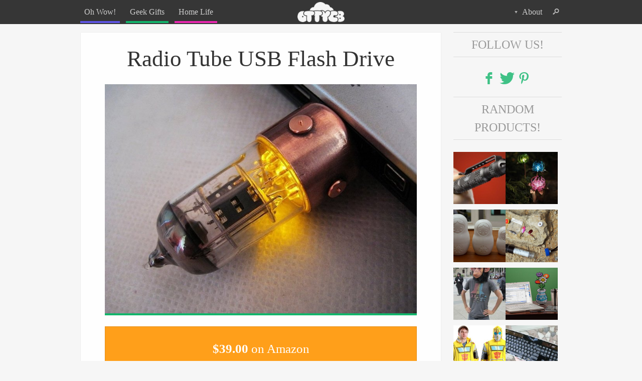

--- FILE ---
content_type: text/html; charset=UTF-8
request_url: https://ohthethingsyoucanbuy.com/product/radio-tube-usb-flash-drive/
body_size: 13264
content:
<!DOCTYPE html>
<!--[if lt IE 9]> <html class="no-js ie9" lang="en"> <![endif]-->
<head>
<meta charset="UTF-8" />
<meta name="viewport" content="width=device-width" />
<link rel="profile" href="https://gmpg.org/xfn/11" />
<meta name='robots' content='noindex, follow' />

	<!-- This site is optimized with the Yoast SEO plugin v26.7 - https://yoast.com/wordpress/plugins/seo/ -->
	<title>Radio Tube USB Flash Drive - Oh The Things You Can Buy</title><style id="rocket-critical-css">@font-face{font-family:ott-icons;src:url(https://ohthethingsyoucanbuy.com/wp-content/themes/ohthetheme/font/ott-icons.eot);src:url(https://ohthethingsyoucanbuy.com/wp-content/themes/ohthetheme/font/ott-icons.eot?#iefix) format('embedded-opentype'),url(https://ohthethingsyoucanbuy.com/wp-content/themes/ohthetheme/font/ott-icons.woff) format('woff'),url(https://ohthethingsyoucanbuy.com/wp-content/themes/ohthetheme/font/ott-icons.ttf) format('truetype'),url(https://ohthethingsyoucanbuy.com/wp-content/themes/ohthetheme/font/ott-icons.svg#ott-icons) format('svg');font-weight:400;font-style:normal}html,body,div,span,h1,h3,a,ul,li,form,label{border:0;font-family:inherit;font-size:100%;font-style:inherit;font-weight:inherit;margin:0;outline:0;padding:0;vertical-align:baseline}html{font-size:100%;overflow-y:scroll;-webkit-text-size-adjust:100%;-ms-text-size-adjust:100%}body{background:#fff}article,aside,footer,header,nav,section{display:block}ul{list-style:none}a img{border:0}body,input{font:100%/1.5 'Source Sans Pro',Verdana;color:#666}h1,h3{clear:both}ul{margin:0 0 1.5em 3em}ul{list-style:disc}ul ul{margin-bottom:0;margin-left:1.5em}i{font-style:italic}input{font-size:100%;margin:0;vertical-align:baseline;vertical-align:middle}input{line-height:normal;overflow:visible}input[type=submit]{text-decoration:none!important;color:#fff;text-align:center;display:block;border:thin solid hsla(0,0%,0%,.1);border-bottom:.25em solid hsla(0,0%,0%,.25);background-color:#12b56b;font-size:1em;padding:1em 2em}input::-moz-focus-inner{border:0;padding:0}input[type=text]{color:#666;border:1px solid #ccc;border-radius:.25em;background:#eee;background:hsla(0,0%,100%,.6);padding:.5em}.assistive-text{clip:rect(1px1px1px1px);clip:rect(1px,1px,1px,1px);position:absolute!important}article,aside,footer,header,nav,section{display:block}html{font-family:sans-serif;-webkit-text-size-adjust:100%;-ms-text-size-adjust:100%}h1{font-size:2em}img{border:0;-ms-interpolation-mode:bicubic}input{font-family:inherit;font-size:100%;margin:0}input{line-height:normal}input[type=submit]{-webkit-appearance:button}body{margin:0}input::-moz-focus-inner{border:0;padding:0}ul{padding:0}[class^=icon-]:before{font-family:ott-icons;font-style:normal;font-weight:400;speak:none;display:inline-block;text-decoration:inherit;width:1em;margin-right:.2em;text-align:center;opacity:.8;line-height:1em}.icon-pinterest:before{content:'\31'}.icon-twitter:before{content:'\54'}.icon-facebook:before{content:'\66'}.icon-down-dir:before{content:'\25be'}.icon-search:before{content:'🔍'}.row{overflow:hidden;clear:both;width:100%;margin-bottom:3em}.half{margin-right:3.5%;float:left}.half{width:48.25%}@media only screen and (max-width:30em),only screen and (max-device-width:30em){.half{width:100%;margin:0}}body{background:#f6f6f6;margin-top:3em;padding-top:1em}.wrapper{max-width:70em;width:75%;margin:0 auto}ul{margin-left:1.5em;padding:0}ul{list-style:circle outside}a,a:visited,a:link{color:#12b56b;text-decoration:none}img{max-width:100%}h1,h3,ul{margin-bottom:24px;margin-bottom:1.5rem}h1,h3{font-weight:400;color:#333}h1{font-size:2em;line-height:1.5}h3{font-size:1.25em;line-height:1.2}#masthead{height:3em;position:fixed;top:0;left:0;right:0;background:#333;background:rgba(34,34,34,.9);color:#ddd;z-index:999}#masthead a{color:#ccc}#masthead h1{color:#ddd;height:100%;font-size:1em}#masthead h1 span{position:absolute;overflow:hidden;clip:rect(0 0 0 0);height:1px;width:1px;margin:-1px;padding:0;border:0}#masthead .wrapper{height:100%}#masthead h1 img{max-height:100%;height:2.5em;padding-top:.25em;opacity:.96}.menu-main-container{margin-top:-2.25em;float:left}.menu ul{margin:0;padding:0;margin-top:.75em}.menu li{float:left;list-style:none}.logo{float:none;display:block;margin:0 auto;text-align:center}.logo a{margin:0 auto;font-weight:300;text-decoration:none}.menu li{margin-right:.75em}.menu li a{padding:1em .5em}.menu a .icon-down-dir:before{font-size:.75em;margin-right:.5em}#menu-main{margin:0}#menu-main li a{padding-bottom:.6em;color:#ccc}.ohwow-menu a{border-bottom:.25em solid #5e54e3}.geeky-menu a{border-bottom:.25em solid #12b56b}.homelife-menu a{border-bottom:.25em solid #e925af}.secondary-menu{float:right;margin-top:-3em}#masthead li ul,#masthead li form{opacity:0;display:block;position:absolute;height:0;overflow:hidden;width:8em}#masthead li{position:relative}#masthead li ul li{border-bottom:thin solid #2a2a2a;border-top:thin solid #3c3c3c;width:100%;padding:.25em 0}#masthead li ul li:first-child a{padding-top:.3em}#masthead li ul li a{display:block;padding:0}#masthead li ul h3{color:#999;text-transform:uppercase;font-size:1.25em;margin:.5em auto}.border-top-none{border-top:none!important}.border-bottom-none{border-bottom:none!important}.secondary-menu.menu ul li:last-child{margin-right:0}.site-header img,.widget img{max-width:100%}.site-header img{height:auto}.site-header img,img.size-full{max-width:100%;width:auto}.entry-title{color:#333}.single-ott_products .ott_products{font-size:112.5%}.single #primary{width:75%;float:left;margin-right:2.5%}.single #secondary{width:22.5%;float:left}.primary-container{padding:1.5em 3em 3em;background:#fff;background:rgba(255,255,255,.9);border:1px solid #eee;border-radius:.1em}h1.entry-title{font-size:2.5em;text-align:left;margin:0 0 .5em;line-height:1.25;text-align:center;font-weight:300}.product-data .attachment-full{margin-bottom:.75em;width:auto;height:auto;border-bottom:.25em solid #12b56b}.product-data{overflow:hidden;margin-bottom:1.5em}.share-in-post span{display:block;float:left}.ott_products.blue .product-data .attachment-full{border-bottom:.25em solid #5e54e3}.widget{margin:0 0 1.5em}.widget .follow-us a{font-size:1.5em;opacity:1}#colophon{clear:both;overflow:hidden;background:#333;background:rgba(34,34,34,.9);color:#ccc;text-align:center;font-size:82.5%;padding:1.5em}.widget{overflow:hidden;margin-bottom:1.2em}.widget-title{text-transform:uppercase;font-size:1.5em;text-align:center;color:#999;border-bottom:thin solid #ddd;border-top:thin solid #ddd;margin-top:0;padding:.25em;margin-bottom:1em}.widget .follow-us{text-align:center}#random-posts img{height:auto;width:100%}#random-posts .half{margin-bottom:.25em}#random-posts .half:nth-child(odd){margin-right:0}@media only screen and (max-width:75em),only screen and (max-device-width:75em){.wrapper{width:80%}}@media only screen and (max-width:62.5em),only screen and (max-device-width:62.5em){.share-in-post>span{display:none}.wrapper{width:95%}}@media only screen and (max-width:50em),only screen and (max-device-width:50em){h1.entry-title{font-size:2em;line-height:1.5}}@media only screen and (max-width:40em),only screen and (max-device-width:40em){body{font-size:87.5%}.single #primary{width:100%;margin:0;float:none}.single #secondary{margin-top:1.5em;width:100%}}@media only screen and (max-width:30em),only screen and (max-device-width:30em){body{font-size:75%}.wrapper{width:90%;max-width:100%}#secondary .half{width:48.25%;margin-right:3.5%;float:left}.primary-container{padding:1.5em}}</style>
	<meta property="og:locale" content="en_US" />
	<meta property="og:type" content="article" />
	<meta property="og:title" content="Radio Tube USB Flash Drive - Oh The Things You Can Buy" />
	<meta property="og:description" content="Whether you are into steampunk, antique radios, or unique industrial-looking pieces, you’ll love the radio tube USB flash drive. Computers and technology are part of our daily lives, and we use them for document creation—both personal and for business—and information gathering. Often, file storage on our devises is limited, so we need something to store [&hellip;]" />
	<meta property="og:url" content="https://ohthethingsyoucanbuy.com/product/radio-tube-usb-flash-drive/" />
	<meta property="og:site_name" content="Oh The Things You Can Buy" />
	<meta property="article:modified_time" content="2020-04-01T13:05:47+00:00" />
	<meta property="og:image" content="https://api.mightyshare.io/v1/MSKoIUdeHl3L3o4B/28acc240245ee4ae8c64a49fd5b8fa90ea8ffeb8f47786c4d9c1ba780d3c8ab2/jpeg?cache=true&height=630&width=1200&template=basic-2&template_values=%5B%7B%22name%22%3A%22google_font%22%2C%22google_font%22%3A%22%22%7D%2C%7B%22name%22%3A%22logo_width%22%2C%22text%22%3A%22%22%7D%2C%7B%22name%22%3A%22primary_color%22%2C%22color%22%3A%22%23ffca39%22%7D%2C%7B%22name%22%3A%22logo%22%2C%22image_url%22%3A%22%22%7D%2C%7B%22name%22%3A%22background%22%2C%22image_url%22%3A%22https%253A%252F%252Fohthethingsyoucanbuy.com%252Fwp-content%252Fuploads%252F2015%252F10%252FRadio-Tube-USB-Flash-Drive.jpg%22%7D%2C%7B%22name%22%3A%22title%22%2C%22text%22%3A%22Radio%2520Tube%2520USB%2520Flash%2520Drive%22%7D%2C%7B%22name%22%3A%22description%22%2C%22text%22%3A%22%22%7D%5D&page=https%3A%2F%2Fohthethingsyoucanbuy.com%2Fproduct%2Fradio-tube-usb-flash-drive" />
	<meta property="og:image:width" content="1200" />
	<meta property="og:image:height" content="630" />
	<meta property="og:image:type" content="image/jpeg" />
	<meta name="twitter:label1" content="Est. reading time" />
	<meta name="twitter:data1" content="3 minutes" />
	<script type="application/ld+json" class="yoast-schema-graph">{"@context":"https://schema.org","@graph":[{"@type":"WebPage","@id":"https://ohthethingsyoucanbuy.com/product/radio-tube-usb-flash-drive/","url":"https://ohthethingsyoucanbuy.com/product/radio-tube-usb-flash-drive/","name":"Radio Tube USB Flash Drive - Oh The Things You Can Buy","isPartOf":{"@id":"https://ohthethingsyoucanbuy.com/#website"},"primaryImageOfPage":{"@id":"https://ohthethingsyoucanbuy.com/product/radio-tube-usb-flash-drive/#primaryimage"},"image":{"@id":"https://ohthethingsyoucanbuy.com/product/radio-tube-usb-flash-drive/#primaryimage"},"thumbnailUrl":"https://ohthethingsyoucanbuy.com/wp-content/uploads/2015/10/Radio-Tube-USB-Flash-Drive.jpg","datePublished":"2015-10-16T03:59:46+00:00","dateModified":"2020-04-01T13:05:47+00:00","breadcrumb":{"@id":"https://ohthethingsyoucanbuy.com/product/radio-tube-usb-flash-drive/#breadcrumb"},"inLanguage":"en-US","potentialAction":[{"@type":"ReadAction","target":["https://ohthethingsyoucanbuy.com/product/radio-tube-usb-flash-drive/"]}]},{"@type":"ImageObject","inLanguage":"en-US","@id":"https://ohthethingsyoucanbuy.com/product/radio-tube-usb-flash-drive/#primaryimage","url":"https://ohthethingsyoucanbuy.com/wp-content/uploads/2015/10/Radio-Tube-USB-Flash-Drive.jpg","contentUrl":"https://ohthethingsyoucanbuy.com/wp-content/uploads/2015/10/Radio-Tube-USB-Flash-Drive.jpg","width":800,"height":588,"caption":"Radio Tube USB Flash Drive"},{"@type":"BreadcrumbList","@id":"https://ohthethingsyoucanbuy.com/product/radio-tube-usb-flash-drive/#breadcrumb","itemListElement":[{"@type":"ListItem","position":1,"name":"Home","item":"https://ohthethingsyoucanbuy.com/"},{"@type":"ListItem","position":2,"name":"Radio Tube USB Flash Drive"}]},{"@type":"WebSite","@id":"https://ohthethingsyoucanbuy.com/#website","url":"https://ohthethingsyoucanbuy.com/","name":"Oh The Things You Can Buy","description":"Cool Things To Buy Online!","potentialAction":[{"@type":"SearchAction","target":{"@type":"EntryPoint","urlTemplate":"https://ohthethingsyoucanbuy.com/?s={search_term_string}"},"query-input":{"@type":"PropertyValueSpecification","valueRequired":true,"valueName":"search_term_string"}}],"inLanguage":"en-US"}]}</script>
	<!-- / Yoast SEO plugin. -->


<link rel='dns-prefetch' href='//scripts.simpleanalyticscdn.com' />

<link rel="alternate" type="application/rss+xml" title="Oh The Things You Can Buy &raquo; Radio Tube USB Flash Drive Comments Feed" href="https://ohthethingsyoucanbuy.com/product/radio-tube-usb-flash-drive/feed/" />
<link rel="alternate" title="oEmbed (JSON)" type="application/json+oembed" href="https://ohthethingsyoucanbuy.com/wp-json/oembed/1.0/embed?url=https%3A%2F%2Fohthethingsyoucanbuy.com%2Fproduct%2Fradio-tube-usb-flash-drive%2F" />
<link rel="alternate" title="oEmbed (XML)" type="text/xml+oembed" href="https://ohthethingsyoucanbuy.com/wp-json/oembed/1.0/embed?url=https%3A%2F%2Fohthethingsyoucanbuy.com%2Fproduct%2Fradio-tube-usb-flash-drive%2F&#038;format=xml" />
<style id='wp-img-auto-sizes-contain-inline-css' type='text/css'>
img:is([sizes=auto i],[sizes^="auto," i]){contain-intrinsic-size:3000px 1500px}
/*# sourceURL=wp-img-auto-sizes-contain-inline-css */
</style>
<style id='wp-emoji-styles-inline-css' type='text/css'>

	img.wp-smiley, img.emoji {
		display: inline !important;
		border: none !important;
		box-shadow: none !important;
		height: 1em !important;
		width: 1em !important;
		margin: 0 0.07em !important;
		vertical-align: -0.1em !important;
		background: none !important;
		padding: 0 !important;
	}
/*# sourceURL=wp-emoji-styles-inline-css */
</style>
<style id='classic-theme-styles-inline-css' type='text/css'>
/*! This file is auto-generated */
.wp-block-button__link{color:#fff;background-color:#32373c;border-radius:9999px;box-shadow:none;text-decoration:none;padding:calc(.667em + 2px) calc(1.333em + 2px);font-size:1.125em}.wp-block-file__button{background:#32373c;color:#fff;text-decoration:none}
/*# sourceURL=/wp-includes/css/classic-themes.min.css */
</style>
<link data-minify="1" rel='preload'  href='https://ohthethingsyoucanbuy.com/wp-content/cache/min/1/wp-content/themes/ohthetheme/style.css?ver=1694203708' data-rocket-async="style" as="style" onload="this.onload=null;this.rel='stylesheet'" onerror="this.removeAttribute('data-rocket-async')"  type='text/css' media='all' />
<script type="text/javascript" src="https://ohthethingsyoucanbuy.com/wp-includes/js/jquery/jquery.min.js?ver=3.7.1" id="jquery-core-js"></script>

<link rel="https://api.w.org/" href="https://ohthethingsyoucanbuy.com/wp-json/" /><link rel="alternate" title="JSON" type="application/json" href="https://ohthethingsyoucanbuy.com/wp-json/wp/v2/ott_products/4011" /><link rel="EditURI" type="application/rsd+xml" title="RSD" href="https://ohthethingsyoucanbuy.com/xmlrpc.php?rsd" />
<meta name="generator" content="WordPress 6.9" />
<link rel='shortlink' href='https://ohthethingsyoucanbuy.com/?p=4011' />
<link rel="icon" href="https://ohthethingsyoucanbuy.com/wp-content/uploads/2019/10/apple-touch-icon-144x144-precomposed.png" sizes="32x32" />
<link rel="icon" href="https://ohthethingsyoucanbuy.com/wp-content/uploads/2019/10/apple-touch-icon-144x144-precomposed.png" sizes="192x192" />
<link rel="apple-touch-icon" href="https://ohthethingsyoucanbuy.com/wp-content/uploads/2019/10/apple-touch-icon-144x144-precomposed.png" />
<meta name="msapplication-TileImage" content="https://ohthethingsyoucanbuy.com/wp-content/uploads/2019/10/apple-touch-icon-144x144-precomposed.png" />
		<style type="text/css" id="wp-custom-css">
			.entry-title h2 {
	font-weight: 500
}		</style>
						<style type="text/css" id="c4wp-checkout-css">
					.woocommerce-checkout .c4wp_captcha_field {
						margin-bottom: 10px;
						margin-top: 15px;
						position: relative;
						display: inline-block;
					}
				</style>
								<style type="text/css" id="c4wp-v3-lp-form-css">
					.login #login, .login #lostpasswordform {
						min-width: 350px !important;
					}
					.wpforms-field-c4wp iframe {
						width: 100% !important;
					}
				</style>
							<style type="text/css" id="c4wp-v3-lp-form-css">
				.login #login, .login #lostpasswordform {
					min-width: 350px !important;
				}
				.wpforms-field-c4wp iframe {
					width: 100% !important;
				}
			</style>
			<script>
/*! loadCSS rel=preload polyfill. [c]2017 Filament Group, Inc. MIT License */
(function(w){"use strict";if(!w.loadCSS){w.loadCSS=function(){}}
var rp=loadCSS.relpreload={};rp.support=(function(){var ret;try{ret=w.document.createElement("link").relList.supports("preload")}catch(e){ret=!1}
return function(){return ret}})();rp.bindMediaToggle=function(link){var finalMedia=link.media||"all";function enableStylesheet(){link.media=finalMedia}
if(link.addEventListener){link.addEventListener("load",enableStylesheet)}else if(link.attachEvent){link.attachEvent("onload",enableStylesheet)}
setTimeout(function(){link.rel="stylesheet";link.media="only x"});setTimeout(enableStylesheet,3000)};rp.poly=function(){if(rp.support()){return}
var links=w.document.getElementsByTagName("link");for(var i=0;i<links.length;i++){var link=links[i];if(link.rel==="preload"&&link.getAttribute("as")==="style"&&!link.getAttribute("data-loadcss")){link.setAttribute("data-loadcss",!0);rp.bindMediaToggle(link)}}};if(!rp.support()){rp.poly();var run=w.setInterval(rp.poly,500);if(w.addEventListener){w.addEventListener("load",function(){rp.poly();w.clearInterval(run)})}else if(w.attachEvent){w.attachEvent("onload",function(){rp.poly();w.clearInterval(run)})}}
if(typeof exports!=="undefined"){exports.loadCSS=loadCSS}
else{w.loadCSS=loadCSS}}(typeof global!=="undefined"?global:this))
</script><style id='global-styles-inline-css' type='text/css'>
:root{--wp--preset--aspect-ratio--square: 1;--wp--preset--aspect-ratio--4-3: 4/3;--wp--preset--aspect-ratio--3-4: 3/4;--wp--preset--aspect-ratio--3-2: 3/2;--wp--preset--aspect-ratio--2-3: 2/3;--wp--preset--aspect-ratio--16-9: 16/9;--wp--preset--aspect-ratio--9-16: 9/16;--wp--preset--color--black: #000000;--wp--preset--color--cyan-bluish-gray: #abb8c3;--wp--preset--color--white: #ffffff;--wp--preset--color--pale-pink: #f78da7;--wp--preset--color--vivid-red: #cf2e2e;--wp--preset--color--luminous-vivid-orange: #ff6900;--wp--preset--color--luminous-vivid-amber: #fcb900;--wp--preset--color--light-green-cyan: #7bdcb5;--wp--preset--color--vivid-green-cyan: #00d084;--wp--preset--color--pale-cyan-blue: #8ed1fc;--wp--preset--color--vivid-cyan-blue: #0693e3;--wp--preset--color--vivid-purple: #9b51e0;--wp--preset--gradient--vivid-cyan-blue-to-vivid-purple: linear-gradient(135deg,rgb(6,147,227) 0%,rgb(155,81,224) 100%);--wp--preset--gradient--light-green-cyan-to-vivid-green-cyan: linear-gradient(135deg,rgb(122,220,180) 0%,rgb(0,208,130) 100%);--wp--preset--gradient--luminous-vivid-amber-to-luminous-vivid-orange: linear-gradient(135deg,rgb(252,185,0) 0%,rgb(255,105,0) 100%);--wp--preset--gradient--luminous-vivid-orange-to-vivid-red: linear-gradient(135deg,rgb(255,105,0) 0%,rgb(207,46,46) 100%);--wp--preset--gradient--very-light-gray-to-cyan-bluish-gray: linear-gradient(135deg,rgb(238,238,238) 0%,rgb(169,184,195) 100%);--wp--preset--gradient--cool-to-warm-spectrum: linear-gradient(135deg,rgb(74,234,220) 0%,rgb(151,120,209) 20%,rgb(207,42,186) 40%,rgb(238,44,130) 60%,rgb(251,105,98) 80%,rgb(254,248,76) 100%);--wp--preset--gradient--blush-light-purple: linear-gradient(135deg,rgb(255,206,236) 0%,rgb(152,150,240) 100%);--wp--preset--gradient--blush-bordeaux: linear-gradient(135deg,rgb(254,205,165) 0%,rgb(254,45,45) 50%,rgb(107,0,62) 100%);--wp--preset--gradient--luminous-dusk: linear-gradient(135deg,rgb(255,203,112) 0%,rgb(199,81,192) 50%,rgb(65,88,208) 100%);--wp--preset--gradient--pale-ocean: linear-gradient(135deg,rgb(255,245,203) 0%,rgb(182,227,212) 50%,rgb(51,167,181) 100%);--wp--preset--gradient--electric-grass: linear-gradient(135deg,rgb(202,248,128) 0%,rgb(113,206,126) 100%);--wp--preset--gradient--midnight: linear-gradient(135deg,rgb(2,3,129) 0%,rgb(40,116,252) 100%);--wp--preset--font-size--small: 13px;--wp--preset--font-size--medium: 20px;--wp--preset--font-size--large: 36px;--wp--preset--font-size--x-large: 42px;--wp--preset--spacing--20: 0.44rem;--wp--preset--spacing--30: 0.67rem;--wp--preset--spacing--40: 1rem;--wp--preset--spacing--50: 1.5rem;--wp--preset--spacing--60: 2.25rem;--wp--preset--spacing--70: 3.38rem;--wp--preset--spacing--80: 5.06rem;--wp--preset--shadow--natural: 6px 6px 9px rgba(0, 0, 0, 0.2);--wp--preset--shadow--deep: 12px 12px 50px rgba(0, 0, 0, 0.4);--wp--preset--shadow--sharp: 6px 6px 0px rgba(0, 0, 0, 0.2);--wp--preset--shadow--outlined: 6px 6px 0px -3px rgb(255, 255, 255), 6px 6px rgb(0, 0, 0);--wp--preset--shadow--crisp: 6px 6px 0px rgb(0, 0, 0);}:where(.is-layout-flex){gap: 0.5em;}:where(.is-layout-grid){gap: 0.5em;}body .is-layout-flex{display: flex;}.is-layout-flex{flex-wrap: wrap;align-items: center;}.is-layout-flex > :is(*, div){margin: 0;}body .is-layout-grid{display: grid;}.is-layout-grid > :is(*, div){margin: 0;}:where(.wp-block-columns.is-layout-flex){gap: 2em;}:where(.wp-block-columns.is-layout-grid){gap: 2em;}:where(.wp-block-post-template.is-layout-flex){gap: 1.25em;}:where(.wp-block-post-template.is-layout-grid){gap: 1.25em;}.has-black-color{color: var(--wp--preset--color--black) !important;}.has-cyan-bluish-gray-color{color: var(--wp--preset--color--cyan-bluish-gray) !important;}.has-white-color{color: var(--wp--preset--color--white) !important;}.has-pale-pink-color{color: var(--wp--preset--color--pale-pink) !important;}.has-vivid-red-color{color: var(--wp--preset--color--vivid-red) !important;}.has-luminous-vivid-orange-color{color: var(--wp--preset--color--luminous-vivid-orange) !important;}.has-luminous-vivid-amber-color{color: var(--wp--preset--color--luminous-vivid-amber) !important;}.has-light-green-cyan-color{color: var(--wp--preset--color--light-green-cyan) !important;}.has-vivid-green-cyan-color{color: var(--wp--preset--color--vivid-green-cyan) !important;}.has-pale-cyan-blue-color{color: var(--wp--preset--color--pale-cyan-blue) !important;}.has-vivid-cyan-blue-color{color: var(--wp--preset--color--vivid-cyan-blue) !important;}.has-vivid-purple-color{color: var(--wp--preset--color--vivid-purple) !important;}.has-black-background-color{background-color: var(--wp--preset--color--black) !important;}.has-cyan-bluish-gray-background-color{background-color: var(--wp--preset--color--cyan-bluish-gray) !important;}.has-white-background-color{background-color: var(--wp--preset--color--white) !important;}.has-pale-pink-background-color{background-color: var(--wp--preset--color--pale-pink) !important;}.has-vivid-red-background-color{background-color: var(--wp--preset--color--vivid-red) !important;}.has-luminous-vivid-orange-background-color{background-color: var(--wp--preset--color--luminous-vivid-orange) !important;}.has-luminous-vivid-amber-background-color{background-color: var(--wp--preset--color--luminous-vivid-amber) !important;}.has-light-green-cyan-background-color{background-color: var(--wp--preset--color--light-green-cyan) !important;}.has-vivid-green-cyan-background-color{background-color: var(--wp--preset--color--vivid-green-cyan) !important;}.has-pale-cyan-blue-background-color{background-color: var(--wp--preset--color--pale-cyan-blue) !important;}.has-vivid-cyan-blue-background-color{background-color: var(--wp--preset--color--vivid-cyan-blue) !important;}.has-vivid-purple-background-color{background-color: var(--wp--preset--color--vivid-purple) !important;}.has-black-border-color{border-color: var(--wp--preset--color--black) !important;}.has-cyan-bluish-gray-border-color{border-color: var(--wp--preset--color--cyan-bluish-gray) !important;}.has-white-border-color{border-color: var(--wp--preset--color--white) !important;}.has-pale-pink-border-color{border-color: var(--wp--preset--color--pale-pink) !important;}.has-vivid-red-border-color{border-color: var(--wp--preset--color--vivid-red) !important;}.has-luminous-vivid-orange-border-color{border-color: var(--wp--preset--color--luminous-vivid-orange) !important;}.has-luminous-vivid-amber-border-color{border-color: var(--wp--preset--color--luminous-vivid-amber) !important;}.has-light-green-cyan-border-color{border-color: var(--wp--preset--color--light-green-cyan) !important;}.has-vivid-green-cyan-border-color{border-color: var(--wp--preset--color--vivid-green-cyan) !important;}.has-pale-cyan-blue-border-color{border-color: var(--wp--preset--color--pale-cyan-blue) !important;}.has-vivid-cyan-blue-border-color{border-color: var(--wp--preset--color--vivid-cyan-blue) !important;}.has-vivid-purple-border-color{border-color: var(--wp--preset--color--vivid-purple) !important;}.has-vivid-cyan-blue-to-vivid-purple-gradient-background{background: var(--wp--preset--gradient--vivid-cyan-blue-to-vivid-purple) !important;}.has-light-green-cyan-to-vivid-green-cyan-gradient-background{background: var(--wp--preset--gradient--light-green-cyan-to-vivid-green-cyan) !important;}.has-luminous-vivid-amber-to-luminous-vivid-orange-gradient-background{background: var(--wp--preset--gradient--luminous-vivid-amber-to-luminous-vivid-orange) !important;}.has-luminous-vivid-orange-to-vivid-red-gradient-background{background: var(--wp--preset--gradient--luminous-vivid-orange-to-vivid-red) !important;}.has-very-light-gray-to-cyan-bluish-gray-gradient-background{background: var(--wp--preset--gradient--very-light-gray-to-cyan-bluish-gray) !important;}.has-cool-to-warm-spectrum-gradient-background{background: var(--wp--preset--gradient--cool-to-warm-spectrum) !important;}.has-blush-light-purple-gradient-background{background: var(--wp--preset--gradient--blush-light-purple) !important;}.has-blush-bordeaux-gradient-background{background: var(--wp--preset--gradient--blush-bordeaux) !important;}.has-luminous-dusk-gradient-background{background: var(--wp--preset--gradient--luminous-dusk) !important;}.has-pale-ocean-gradient-background{background: var(--wp--preset--gradient--pale-ocean) !important;}.has-electric-grass-gradient-background{background: var(--wp--preset--gradient--electric-grass) !important;}.has-midnight-gradient-background{background: var(--wp--preset--gradient--midnight) !important;}.has-small-font-size{font-size: var(--wp--preset--font-size--small) !important;}.has-medium-font-size{font-size: var(--wp--preset--font-size--medium) !important;}.has-large-font-size{font-size: var(--wp--preset--font-size--large) !important;}.has-x-large-font-size{font-size: var(--wp--preset--font-size--x-large) !important;}
/*# sourceURL=global-styles-inline-css */
</style>
<meta name="generator" content="WP Rocket 3.17.3.1" data-wpr-features="wpr_defer_js wpr_minify_concatenate_js wpr_async_css wpr_minify_css wpr_desktop" /></head>
<body class="wp-singular ott_products-template-default single single-ott_products postid-4011 wp-theme-ohthetheme">
<div data-rocket-location-hash="57eb0956558bf7ad8062fd5c02b81560" id="page" class="hfeed site">
		<header data-rocket-location-hash="e6dec5522a8b56befa615ed1945d2e58" id="masthead" class="site-header" role="banner">
		<div data-rocket-location-hash="0322d710534c4d5fb4dc587b04b9c0b1" class="wrapper">
		<h1 class="site-title logo">
			<a href="https://ohthethingsyoucanbuy.com/" title="Oh The Things You Can Buy" rel="home" data-wpel-link="internal">
			<span>Oh The Things You Can Buy</span>
			<img src="https://ohthethingsyoucanbuy.com/wp-content/themes/ohthetheme/images/oh-the-things-you-can-buy-logo.png" alt="">
		</a>
		</h1>
		<nav role="navigation" class="site-navigation main-navigation">
			<div class="assistive-text">Menu</div>
			<div class="assistive-text skip-link"><a href="#content" title="Skip to content">Skip to content</a></div>

			<div class="menu-main-container"><ul id="menu-main" class="menu"><li id="menu-item-18" class="ohwow-menu menu-item menu-item-type-taxonomy menu-item-object-category menu-item-18"><a href="https://ohthethingsyoucanbuy.com/category/oh-wow/" data-wpel-link="internal">Oh Wow!</a></li>
<li id="menu-item-16" class="geeky-menu menu-item menu-item-type-taxonomy menu-item-object-category current-ott_products-ancestor current-menu-parent current-ott_products-parent menu-item-16"><a href="https://ohthethingsyoucanbuy.com/category/geek-gifts/" data-wpel-link="internal">Geek Gifts</a></li>
<li id="menu-item-17" class="homelife-menu menu-item menu-item-type-taxonomy menu-item-object-category menu-item-17"><a href="https://ohthethingsyoucanbuy.com/category/home-life/" data-wpel-link="internal">Home Life</a></li>
</ul></div>		</nav><!-- .site-navigation .main-navigation -->	

		<nav class="secondary-menu menu">
			<ul>
				<li onmouseover=""><a href="#" onmouseover="return false;" onclick="return false;"><span class="icon-down-dir"></span>About</a>
					<ul>
						<li class="border-top-none"><a href="https://ohthethingsyoucanbuy.com/?page_id=4" data-wpel-link="internal">About the site</a></li>
<li><a href="https://ohthethingsyoucanbuy.com/submit-a-product/" data-wpel-link="internal">Submit a product</a></li>
						<li class="border-bottom-none border-top-none"><h3>Follow Us!</h3></li><span class="follow-us">
						<li class="border-top-none"><a href="https://www.facebook.com/OhTheThingsYouCanBuy" data-wpel-link="external" target="_blank" rel="nofollow external noopener noreferrer"><i class="icon-facebook"></i>Facebook</a></li>
						<li><a href="https://twitter.com/OTTYCB" data-wpel-link="external" target="_blank" rel="nofollow external noopener noreferrer"><i class="icon-twitter"></i>Twitter</a></li>
						<li class="border-bottom-none" ><a href="https://pinterest.com/ottycb" data-wpel-link="external" target="_blank" rel="nofollow external noopener noreferrer"><i class="icon-pinterest"></i>Pinterest</a></li>
					</span>
					</ul>
				</li>
				<li><span class="icon-search" id="search-icon-menu"></span>
							<form method="get" id="search-bar" action="https://ohthethingsyoucanbuy.com/" role="search">
		<label for="s" class="assistive-text">Search</label>
		<input class="search" type="text" class="field" name="s" value="" id="s"  />
		<input class="search-submit" type="submit" class="submit" name="submit" id="searchsubmit" value="🔍" />
	</form>				</li>
			</ul>
		</nav>
	</div>
	</header><!-- #masthead .site-header -->


		<div data-rocket-location-hash="4c0bf78c47c78da60d59ccfd9f86e974" class="wrapper">
	<div data-rocket-location-hash="28faf90a42ac84702687e06346fd44d0" id="main" class="site-main">
		<div id="primary" class="content-area"><div class="primary-container">
			<div id="content" class="site-content" role="main">
							


<article id="post-4011" class="green post-4011 ott_products type-ott_products status-publish has-post-thumbnail hentry category-geek-gifts">





	<header class="entry-header">
<div itemscope itemtype="https://schema.org/Product">
		<h1 class="entry-title"><span itemprop="name">Radio Tube USB Flash Drive</span></h1>

	</header><!-- .entry-header -->



	<section class="product-data row">


			<center><a href="https://buy.geni.us/Proxy.ashx?tsid=89030&amp;GR_URL=https%3A%2F%2Fwww.amazon.com%2Fdp%2FB00NB0QYDI%2Fref%3Das_li_ss_tl%3Fie%3DUTF8%26linkCode%3Dsl1%26tag%3Dottycb-20%26linkId%3D59b69f0b463783f7351eaa4ff5f93677" target="_blank" rel="nofollow noopener sponsored external noreferrer" data-wpel-link="external">

			<img width="800" height="588" src="https://ohthethingsyoucanbuy.com/wp-content/uploads/2015/10/Radio-Tube-USB-Flash-Drive.jpg" class="attachment-full size-full wp-post-image" alt="Radio Tube USB Flash Drive" decoding="async" fetchpriority="high" srcset="https://ohthethingsyoucanbuy.com/wp-content/uploads/2015/10/Radio-Tube-USB-Flash-Drive.jpg 800w, https://ohthethingsyoucanbuy.com/wp-content/uploads/2015/10/Radio-Tube-USB-Flash-Drive-400x294.jpg 400w" sizes="(max-width: 800px) 100vw, 800px" />
			</a></center>

			<a href="https://buy.geni.us/Proxy.ashx?tsid=89030&amp;GR_URL=https%3A%2F%2Fwww.amazon.com%2Fdp%2FB00NB0QYDI%2Fref%3Das_li_ss_tl%3Fie%3DUTF8%26linkCode%3Dsl1%26tag%3Dottycb-20%26linkId%3D59b69f0b463783f7351eaa4ff5f93677" target="_blank" rel="nofollow noopener sponsored external noreferrer" class="button" data-wpel-link="external"><strong><span itemprop="offers" itemscope itemtype="https://schema.org/Offer"><meta itemprop="priceCurrency" content="USD" />$<span itemprop="price">39.00</span></span></strong> on Amazon</a>
	</section>

<aside class="share-in-post">

	<span>Share with a friend?</span>

	<div class="share-icons-in-post">

	<a target="_blank" href="https://www.facebook.com/sharer.php?s=100&amp;p[title]=Radio Tube USB Flash Drive&amp;p[url]=https://ohthethingsyoucanbuy.com/product/radio-tube-usb-flash-drive/&amp;p[summary]=&amp;p[images][0]=https://ohthethingsyoucanbuy.com/wp-content/uploads/2015/10/Radio-Tube-USB-Flash-Drive.jpg" title="Share to Facebook!" data-wpel-link="external" rel="nofollow external noopener noreferrer"><span class="icon-facebook"></span></a>

<a target="_blank" href="https://pinterest.com/pin/create/button/?url=https://ohthethingsyoucanbuy.com/product/radio-tube-usb-flash-drive/&amp;description=&amp;media=https://ohthethingsyoucanbuy.com/wp-content/uploads/2015/10/Radio-Tube-USB-Flash-Drive.jpg" data-wpel-link="external" rel="nofollow external noopener noreferrer"><span class="icon-pinterest"></span></a>		

	<a target="_blank" href="https://twitter.com/share?url=https://ohthethingsyoucanbuy.com/product/radio-tube-usb-flash-drive/&amp;text=Radio Tube USB Flash Drive" title="Tweet!" data-wpel-link="external" rel="nofollow external noopener noreferrer"><span class="icon-twitter"></span></a>		

	<a target="_blank" href="https://www.reddit.com/submit?url=https://ohthethingsyoucanbuy.com/product/radio-tube-usb-flash-drive/&amp;title=Radio Tube USB Flash Drive" title="Share to Reddit!" data-wpel-link="external" rel="nofollow external noopener noreferrer"><span class="icon-reddit"></span></a>



	</div>

</aside>


	<section class="user-review">
		
	Whether you are into steampunk, antique radios, or unique industrial-looking pieces, you’ll love the radio tube USB flash drive.<br><br>

Computers and technology are part of our daily lives, and we use them for document creation—both personal and for business—and information gathering. Often, file storage on our devises is limited, so we need something to store files and data or a way to make that information portable. <br><br>

There is always the option of going the boring route: purchasing a flash drive from a retail store. While they have some variety of design, most of them are generic, boring, and indistinguishable from one another. If this doesn’t sound appealing to you and you want something different that expresses your individuality and puts your geekiness on display, this flash drive is what you’re looking for.<br><br>

Constructed from a radio vacuum tube that was manufactured in the USSR in 1981, this unique piece is both artistic and functional. Unlike other flash drives, this one has a bit of weight to it because of the metal used in the construction of the radio tube. Like a real radio tube, the lights on the inside turn on when it is plugged into your computer and come in different colors to add even more distinction to the piece. From yellow to red to blue to green, you can pick the one that best fits your personality and style. It even comes with a cap that covers the USB plug to keep it safe.
<br><br>
It is a stylish and unique way to store your data and it works with various platforms, including Win2000, WinXP, Vista, Windows 6, Windows 8, Mac OS, and Linux. It also has varying storage sizes from 8GB up to 64GB, and the price depends on how much storage you will need.
<br><br>
Constructed in Latvia, it can take a while for it to be shipped to you, but the wait is worth it. The craftsmanship on this piece is high-quality, combining both form and function. 
<br><br>
But who would be interested in a piece like this?
<br><br>
For some, this piece invokes a sense of nostalgia. It brings back memories of days gone by and technology that they grew up with, including antique radios or television sets that these tubes were used in. Perhaps it even invokes memories of childhood and a yearning for simpler times. If you are a collector of these antique items and want to be able to showcase them, this would be the piece for you.<br><br>

For others, this piece incorporates the essence of steampunk. It has the aesthetic design of the 19th-century, when industrial steam-powered machinery made its debut, along with modern technology. It is artistic and unique and appeals to their sense of style.<br><br>

Even if you aren’t into either of these types of lifestyles, this piece is still amazing and geeky. It is the essence of the past being fused with the present in a distinctive way. It stands out from the crowd, yet is incredibly versatile and functional.	</section>

</article><!-- #post-4011 -->						</div></div><!-- #content .site-content -->
		

	<div id="comments" class="comments-area">

	
	
	
		<div id="respond" class="comment-respond">
		<h3 id="reply-title" class="comment-reply-title">Leave a Reply <small><a rel="nofollow" id="cancel-comment-reply-link" href="/product/radio-tube-usb-flash-drive/#respond" style="display:none;" data-wpel-link="internal">Cancel reply</a></small></h3><form action="https://ohthethingsyoucanbuy.com/wp-comments-post.php" method="post" id="commentform" class="comment-form"><p class="comment-notes"><span id="email-notes">Your email address will not be published.</span> <span class="required-field-message">Required fields are marked <span class="required">*</span></span></p><p class="comment-form-comment"><label for="comment">Comment <span class="required">*</span></label> <textarea autocomplete="new-password"  id="e2016590b3"  name="e2016590b3"   cols="45" rows="8" maxlength="65525" required="required"></textarea><textarea id="comment" aria-label="hp-comment" aria-hidden="true" name="comment" autocomplete="new-password" style="padding:0 !important;clip:rect(1px, 1px, 1px, 1px) !important;position:absolute !important;white-space:nowrap !important;height:1px !important;width:1px !important;overflow:hidden !important;" tabindex="-1"></textarea><script data-noptimize>document.getElementById("comment").setAttribute( "id", "a52e9f55c5dd5f5a74730c1236fb189b" );document.getElementById("e2016590b3").setAttribute( "id", "comment" );</script></p><p class="comment-form-author"><label for="author">Name <span class="required">*</span></label> <input id="author" name="author" type="text" value="" size="30" maxlength="245" autocomplete="name" required="required" /></p>
<p class="comment-form-email"><label for="email">Email <span class="required">*</span></label> <input id="email" name="email" type="text" value="" size="30" maxlength="100" aria-describedby="email-notes" autocomplete="email" required="required" /></p>
<p class="comment-form-url"><label for="url">Website</label> <input id="url" name="url" type="text" value="" size="30" maxlength="200" autocomplete="url" /></p>
<p class="comment-form-cookies-consent"><input id="wp-comment-cookies-consent" name="wp-comment-cookies-consent" type="checkbox" value="yes" /> <label for="wp-comment-cookies-consent">Save my name, email, and website in this browser for the next time I comment.</label></p>
<p class="form-submit"><input name="submit" type="submit" id="submit" class="submit" value="Post Comment" /> <input type='hidden' name='comment_post_ID' value='4011' id='comment_post_ID' />
<input type='hidden' name='comment_parent' id='comment_parent' value='0' />
</p><p style="display: none;"><input type="hidden" id="akismet_comment_nonce" name="akismet_comment_nonce" value="508a933284" /></p><p style="display: none !important;" class="akismet-fields-container" data-prefix="ak_"><label>&#916;<textarea name="ak_hp_textarea" cols="45" rows="8" maxlength="100"></textarea></label><input type="hidden" id="ak_js_1" name="ak_js" value="185"/></p></form>	</div><!-- #respond -->
	
</div><!-- #comments .comments-area -->
		</div><!-- #primary .content-area -->



		<div id="secondary" class="widget-area" role="complementary">
						<aside id="text-2" class="widget widget_text"><h1 class="widget-title">Follow Us!</h1>			<div class="textwidget"><div class="follow-us">
<a href="https://www.facebook.com/OhTheThingsYouCanBuy" target="_blank" data-wpel-link="external" rel="nofollow external noopener noreferrer"><span class="icon-facebook"></span></a>
<a href="https://twitter.com/OTTYCB" target="_blank" data-wpel-link="external" rel="nofollow external noopener noreferrer"><span class="icon-twitter"></span></a>&nbsp;&nbsp;<a href="https://pinterest.com/ottycb" target="_blank" data-wpel-link="external" rel="nofollow external noopener noreferrer"><span class="icon-pinterest"></span></a></div>
		</aside>
			<aside id="random-posts" class="widget">
				<h1 class="widget-title">Random Products!</h1>
				<div id="random-container">
				                    					<div class="half"><a href="https://ohthethingsyoucanbuy.com/product/glass-breaking-tactical-pen/" data-wpel-link="internal"><img width="150" height="150" src="https://ohthethingsyoucanbuy.com/wp-content/uploads/2015/09/Glass-Breaking-Tactical-Pen-150x150.jpg" class="attachment-150x150 size-150x150 wp-post-image" alt="Glass Breaking Tactical Pen" decoding="async" loading="lazy" /></a></div>
				                    					<div class="half"><a href="https://ohthethingsyoucanbuy.com/product/solar-spider-flower-garden-stakes/" data-wpel-link="internal"><img width="150" height="150" src="https://ohthethingsyoucanbuy.com/wp-content/uploads/2014/04/Solar-Spider-Flower-Garden-Stakes-150x150.jpg" class="attachment-150x150 size-150x150 wp-post-image" alt="" decoding="async" loading="lazy" srcset="https://ohthethingsyoucanbuy.com/wp-content/uploads/2014/04/Solar-Spider-Flower-Garden-Stakes-150x150.jpg 150w, https://ohthethingsyoucanbuy.com/wp-content/uploads/2014/04/Solar-Spider-Flower-Garden-Stakes-400x400.jpg 400w, https://ohthethingsyoucanbuy.com/wp-content/uploads/2014/04/Solar-Spider-Flower-Garden-Stakes.jpg 600w" sizes="auto, (max-width: 150px) 100vw, 150px" /></a></div>
				                    					<div class="half"><a href="https://ohthethingsyoucanbuy.com/product/russian-dolls-measuring-cups/" data-wpel-link="internal"><img width="150" height="150" src="https://ohthethingsyoucanbuy.com/wp-content/uploads/2013/07/Russian-Dolls-Measuring-Cups-150x150.jpg" class="attachment-150x150 size-150x150 wp-post-image" alt="Russian Dolls Measuring Cups" decoding="async" loading="lazy" /></a></div>
				                    					<div class="half"><a href="https://ohthethingsyoucanbuy.com/product/fishing-survival-kit/" data-wpel-link="internal"><img width="150" height="150" src="https://ohthethingsyoucanbuy.com/wp-content/uploads/2015/09/Fishing-Survival-Kit-150x150.jpg" class="attachment-150x150 size-150x150 wp-post-image" alt="Fishing Survival Kit" decoding="async" loading="lazy" /></a></div>
				                    					<div class="half"><a href="https://ohthethingsyoucanbuy.com/product/chimp-mask/" data-wpel-link="internal"><img width="150" height="150" src="https://ohthethingsyoucanbuy.com/wp-content/uploads/2015/04/Chimp-Mask-150x150.jpg" class="attachment-150x150 size-150x150 wp-post-image" alt="Chimp Mask" decoding="async" loading="lazy" /></a></div>
				                    					<div class="half"><a href="https://ohthethingsyoucanbuy.com/product/8bit-flower-bouquet/" data-wpel-link="internal"><img width="150" height="150" src="https://ohthethingsyoucanbuy.com/wp-content/uploads/2014/10/8bit-Flower-Bouquet-150x150.jpg" class="attachment-150x150 size-150x150 wp-post-image" alt="8bit Flower Bouquet" decoding="async" loading="lazy" /></a></div>
				                    					<div class="half"><a href="https://ohthethingsyoucanbuy.com/product/bumblebee-transformers-hoodie/" data-wpel-link="internal"><img width="150" height="150" src="https://ohthethingsyoucanbuy.com/wp-content/uploads/2013/04/bumblebee-transformers-hoodie-150x150.jpg" class="attachment-150x150 size-150x150 wp-post-image" alt="Bumblebee Transformers Hoodie" decoding="async" loading="lazy" /></a></div>
				                    					<div class="half"><a href="https://ohthethingsyoucanbuy.com/product/wireless-solar-keyboard/" data-wpel-link="internal"><img width="150" height="150" src="https://ohthethingsyoucanbuy.com/wp-content/uploads/2014/08/Wireless-Solar-Keyboard-150x150.jpg" class="attachment-150x150 size-150x150 wp-post-image" alt="Wireless Solar Keyboard" decoding="async" loading="lazy" /></a></div>
				                    					<div class="half"><a href="https://ohthethingsyoucanbuy.com/product/broom-cleaning-dustpan/" data-wpel-link="internal"><img width="150" height="150" src="https://ohthethingsyoucanbuy.com/wp-content/uploads/2013/03/Broom-Cleaning-Dustpan-150x150.jpg" class="attachment-150x150 size-150x150 wp-post-image" alt="Broom Cleaning Dustpan" decoding="async" loading="lazy" /></a></div>
				                    					<div class="half"><a href="https://ohthethingsyoucanbuy.com/product/sea-serpent-sculpture/" data-wpel-link="internal"><img width="150" height="150" src="https://ohthethingsyoucanbuy.com/wp-content/uploads/2013/07/Sea-Serpent-Sculpture-150x150.jpg" class="attachment-150x150 size-150x150 wp-post-image" alt="Sea Serpent Sculpture" decoding="async" loading="lazy" /></a></div>
				                    					<div class="half"><a href="https://ohthethingsyoucanbuy.com/product/treadmill-desk/" data-wpel-link="internal"><img width="150" height="150" src="https://ohthethingsyoucanbuy.com/wp-content/uploads/2014/04/treadmill-desk-150x150.jpg" class="attachment-150x150 size-150x150 wp-post-image" alt="" decoding="async" loading="lazy" srcset="https://ohthethingsyoucanbuy.com/wp-content/uploads/2014/04/treadmill-desk-150x150.jpg 150w, https://ohthethingsyoucanbuy.com/wp-content/uploads/2014/04/treadmill-desk-400x400.jpg 400w, https://ohthethingsyoucanbuy.com/wp-content/uploads/2014/04/treadmill-desk.jpg 500w" sizes="auto, (max-width: 150px) 100vw, 150px" /></a></div>
				                    					<div class="half"><a href="https://ohthethingsyoucanbuy.com/product/storm-trooper-ice/" data-wpel-link="internal"><img width="150" height="150" src="https://ohthethingsyoucanbuy.com/wp-content/uploads/2014/11/Storm-Trooper-Ice-150x150.jpg" class="attachment-150x150 size-150x150 wp-post-image" alt="Storm Trooper Ice" decoding="async" loading="lazy" srcset="https://ohthethingsyoucanbuy.com/wp-content/uploads/2014/11/Storm-Trooper-Ice-150x150.jpg 150w, https://ohthethingsyoucanbuy.com/wp-content/uploads/2014/11/Storm-Trooper-Ice-400x400.jpg 400w, https://ohthethingsyoucanbuy.com/wp-content/uploads/2014/11/Storm-Trooper-Ice.jpg 612w" sizes="auto, (max-width: 150px) 100vw, 150px" /></a></div>
				                    					<div class="half"><a href="https://ohthethingsyoucanbuy.com/product/tardis-knee-high-socks/" data-wpel-link="internal"><img width="150" height="150" src="https://ohthethingsyoucanbuy.com/wp-content/uploads/2014/09/TARDIS-Knee-High-Socks-150x150.jpg" class="attachment-150x150 size-150x150 wp-post-image" alt="TARDIS Knee High Socks" decoding="async" loading="lazy" /></a></div>
				                    					<div class="half"><a href="https://ohthethingsyoucanbuy.com/product/emergency-underpants-dispenser/" data-wpel-link="internal"><img width="150" height="150" src="https://ohthethingsyoucanbuy.com/wp-content/uploads/2013/06/Emergency-Underpants-Dispenser-150x150.jpg" class="attachment-150x150 size-150x150 wp-post-image" alt="Emergency Underpants Dispenser" decoding="async" loading="lazy" /></a></div>
				                    					<div class="half"><a href="https://ohthethingsyoucanbuy.com/product/faceless-led-watch/" data-wpel-link="internal"><img width="150" height="150" src="https://ohthethingsyoucanbuy.com/wp-content/uploads/2014/07/Faceless-LED-Watch-150x150.jpg" class="attachment-150x150 size-150x150 wp-post-image" alt="" decoding="async" loading="lazy" /></a></div>
				                    					<div class="half"><a href="https://ohthethingsyoucanbuy.com/product/waterproof-case-for-iphone-5/" data-wpel-link="internal"><img width="150" height="150" src="https://ohthethingsyoucanbuy.com/wp-content/uploads/2014/05/Waterproof-Case-For-iPhone-5-150x150.jpg" class="attachment-150x150 size-150x150 wp-post-image" alt="" decoding="async" loading="lazy" /></a></div>
				                    					<div class="half"><a href="https://ohthethingsyoucanbuy.com/product/self-sealing-water-balloons/" data-wpel-link="internal"><img width="150" height="150" src="https://ohthethingsyoucanbuy.com/wp-content/uploads/2015/08/Self-Sealing-Water-Balloons-150x150.jpg" class="attachment-150x150 size-150x150 wp-post-image" alt="Self Sealing Water Balloons" decoding="async" loading="lazy" /></a></div>
				                    					<div class="half"><a href="https://ohthethingsyoucanbuy.com/product/giraffe-salt-pepper-holder/" data-wpel-link="internal"><img width="150" height="150" src="https://ohthethingsyoucanbuy.com/wp-content/uploads/2015/07/giraffe-salt-pepper-holder-150x150.jpg" class="attachment-150x150 size-150x150 wp-post-image" alt="Giraffe Salt &amp; Pepper Holder" decoding="async" loading="lazy" /></a></div>
				                    					<div class="half"><a href="https://ohthethingsyoucanbuy.com/product/despicable-minion-sleeping-bag/" data-wpel-link="internal"><img width="150" height="150" src="https://ohthethingsyoucanbuy.com/wp-content/uploads/2014/10/Despicable-Me-Minion-Sleeping-Bag-150x150.jpg" class="attachment-150x150 size-150x150 wp-post-image" alt="Despicable Me Minion Sleeping Bag" decoding="async" loading="lazy" /></a></div>
				                    					<div class="half"><a href="https://ohthethingsyoucanbuy.com/product/insanely-huge-camera-lens/" data-wpel-link="internal"><img width="150" height="150" src="https://ohthethingsyoucanbuy.com/wp-content/uploads/2014/08/Insanely-Huge-Camera-Lens-150x150.jpg" class="attachment-150x150 size-150x150 wp-post-image" alt="Insanely Huge Camera Lens" decoding="async" loading="lazy" /></a></div>
				                    					<div class="half"><a href="https://ohthethingsyoucanbuy.com/product/woolly-mammoth-hair/" data-wpel-link="internal"><img width="150" height="150" src="https://ohthethingsyoucanbuy.com/wp-content/uploads/2014/08/Woolly-Mammoth-Hair1-150x150.jpg" class="attachment-150x150 size-150x150 wp-post-image" alt="Woolly Mammoth Hair" decoding="async" loading="lazy" /></a></div>
				                    					<div class="half"><a href="https://ohthethingsyoucanbuy.com/product/computer-cpu-core-heat-geek-t-shirt/" data-wpel-link="internal"><img width="150" height="150" src="https://ohthethingsyoucanbuy.com/wp-content/uploads/2014/06/t-shirt-150x150.jpg" class="attachment-150x150 size-150x150 wp-post-image" alt="" decoding="async" loading="lazy" /></a></div>
				                    					<div class="half"><a href="https://ohthethingsyoucanbuy.com/product/krusty-skateboard/" data-wpel-link="internal"><img width="150" height="150" src="https://ohthethingsyoucanbuy.com/wp-content/uploads/2013/07/Krusty-Skateboard-150x150.jpg" class="attachment-150x150 size-150x150 wp-post-image" alt="Krusty Skateboard" decoding="async" loading="lazy" /></a></div>
				                    					<div class="half"><a href="https://ohthethingsyoucanbuy.com/product/cupcake-bath-bomb/" data-wpel-link="internal"><img width="150" height="150" src="https://ohthethingsyoucanbuy.com/wp-content/uploads/2015/09/Cupcake-Bath-Bomb-150x150.jpg" class="attachment-150x150 size-150x150 wp-post-image" alt="Cupcake Bath Bomb" decoding="async" loading="lazy" /></a></div>
				                </div>


			</aside>



		</div><!-- #secondary .widget-area -->
	</div><!-- #main .site-main -->
	</div>

	<footer id="colophon" class="site-footer" role="contentinfo">
		<p>Affiliate Disclosure: We may receive compensation when you purchase products from links on our site.</p>
		<p><a href="https://www.facebook.com/OhTheThingsYouCanBuy" data-wpel-link="external" target="_blank" rel="nofollow external noopener noreferrer"><span class="icon-facebook"></span></a> <a href="https://twitter.com/OTTYCB" data-wpel-link="external" target="_blank" rel="nofollow external noopener noreferrer"><span class="icon-twitter"></span></a> <a href="https://pinterest.com/ottycb" data-wpel-link="external" target="_blank" rel="nofollow external noopener noreferrer"><span class="icon-pinterest"></span></a> | <a href="https://ohthethingsyoucanbuy.com/about-the-site/" data-wpel-link="internal">Contact Us</a></p>
	</footer><!-- #colophon .site-footer -->
</div><!-- #page .hfeed .site -->
  






</div>
<script type="speculationrules">
{"prefetch":[{"source":"document","where":{"and":[{"href_matches":"/*"},{"not":{"href_matches":["/wp-*.php","/wp-admin/*","/wp-content/uploads/*","/wp-content/*","/wp-content/plugins/*","/wp-content/themes/ohthetheme/*","/*\\?(.+)"]}},{"not":{"selector_matches":"a[rel~=\"nofollow\"]"}},{"not":{"selector_matches":".no-prefetch, .no-prefetch a"}}]},"eagerness":"conservative"}]}
</script>





<script>var rocket_beacon_data = {"ajax_url":"https:\/\/ohthethingsyoucanbuy.com\/wp-admin\/admin-ajax.php","nonce":"601ccc3541","url":"https:\/\/ohthethingsyoucanbuy.com\/product\/radio-tube-usb-flash-drive","is_mobile":false,"width_threshold":1600,"height_threshold":700,"delay":500,"debug":null,"status":{"atf":true,"lrc":true},"elements":"img, video, picture, p, main, div, li, svg, section, header, span","lrc_threshold":1800}</script><script data-name="wpr-wpr-beacon" src='https://ohthethingsyoucanbuy.com/wp-content/plugins/wp-rocket/assets/js/wpr-beacon.min.js' async></script><script>"use strict";function wprRemoveCPCSS(){var preload_stylesheets=document.querySelectorAll('link[data-rocket-async="style"][rel="preload"]');if(preload_stylesheets&&0<preload_stylesheets.length)for(var stylesheet_index=0;stylesheet_index<preload_stylesheets.length;stylesheet_index++){var media=preload_stylesheets[stylesheet_index].getAttribute("media")||"all";if(window.matchMedia(media).matches)return void setTimeout(wprRemoveCPCSS,200)}var elem=document.getElementById("rocket-critical-css");elem&&"remove"in elem&&elem.remove()}window.addEventListener?window.addEventListener("load",wprRemoveCPCSS):window.attachEvent&&window.attachEvent("onload",wprRemoveCPCSS);</script><script src="https://ohthethingsyoucanbuy.com/wp-content/cache/min/1/0bf72bda2ddcf62f3ab0484d0dc103aa.js" data-minify="1" data-rocket-defer defer></script><noscript><link data-minify="1" rel='stylesheet' id='style-css' href='https://ohthethingsyoucanbuy.com/wp-content/cache/min/1/wp-content/themes/ohthetheme/style.css?ver=1694203708' type='text/css' media='all' /></noscript></body>
</html>
<!-- This website is like a Rocket, isn't it? Performance optimized by WP Rocket. Learn more: https://wp-rocket.me - Debug: cached@1768565226 -->